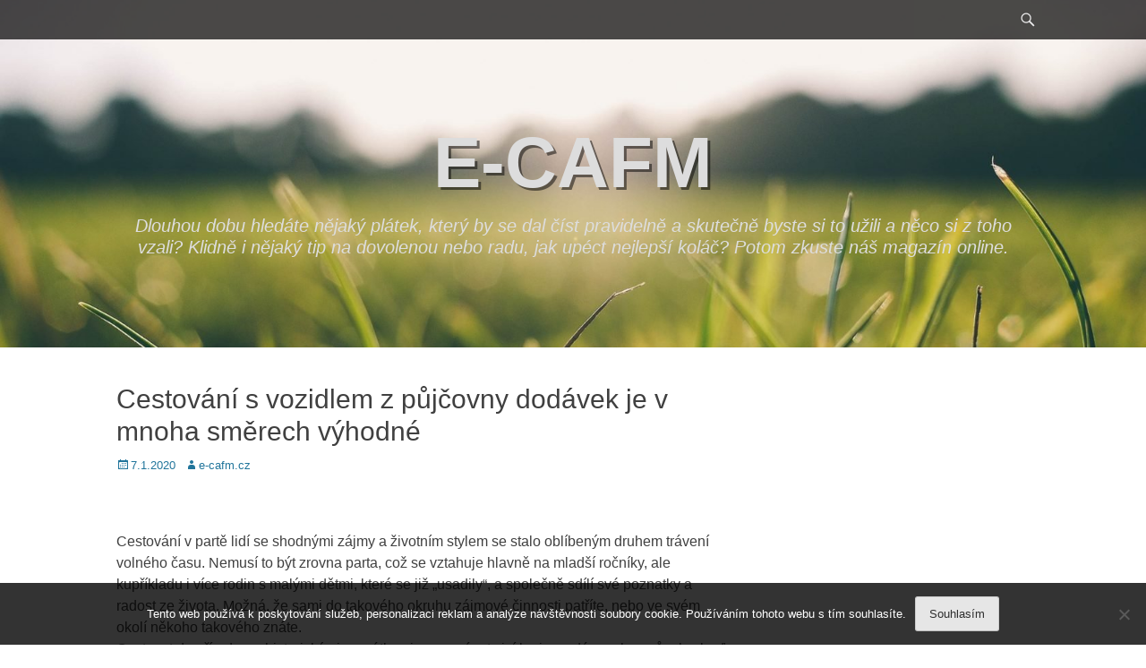

--- FILE ---
content_type: text/html; charset=UTF-8
request_url: https://www.e-cafm.cz/cestovani-s-vozidlem-z-pujcovny-dodavek-je-v-mnoha-smerech-vyhodne/
body_size: 10412
content:
		<!DOCTYPE html>
		<html lang="cs">
		
<head>
		<meta charset="UTF-8">
		<link rel="profile" href="http://gmpg.org/xfn/11">
		<link rel="pingback" href="https://www.e-cafm.cz/xmlrpc.php">
		<meta name='robots' content='index, follow, max-image-preview:large, max-snippet:-1, max-video-preview:-1' />
<meta name="viewport" content="width=device-width, initial-scale=1, minimum-scale=1">
	<!-- This site is optimized with the Yoast SEO plugin v26.8 - https://yoast.com/product/yoast-seo-wordpress/ -->
	<title>Cestování s vozidlem z půjčovny dodávek je v mnoha směrech výhodné</title>
	<meta name="description" content="Na dovolenou s přáteli nebo v rámci více rodin se dá vyrazit i s vypůjčeným autem. Pokud je to dodávka pro více osob, ušetří vám spoustu starostí." />
	<link rel="canonical" href="https://www.e-cafm.cz/cestovani-s-vozidlem-z-pujcovny-dodavek-je-v-mnoha-smerech-vyhodne/" />
	<meta property="og:locale" content="cs_CZ" />
	<meta property="og:type" content="article" />
	<meta property="og:title" content="Cestování s vozidlem z půjčovny dodávek je v mnoha směrech výhodné" />
	<meta property="og:description" content="Na dovolenou s přáteli nebo v rámci více rodin se dá vyrazit i s vypůjčeným autem. Pokud je to dodávka pro více osob, ušetří vám spoustu starostí." />
	<meta property="og:url" content="https://www.e-cafm.cz/cestovani-s-vozidlem-z-pujcovny-dodavek-je-v-mnoha-smerech-vyhodne/" />
	<meta property="og:site_name" content="E-cafm" />
	<meta property="article:published_time" content="2019-03-25T10:01:00+00:00" />
	<meta property="article:modified_time" content="2023-04-28T18:37:08+00:00" />
	<meta property="og:image" content="https://e-cafm.cz/wp-content/uploads/img_a373547_w1942_t1585047682.jpg" />
	<meta name="author" content="e-cafm.cz" />
	<meta name="twitter:card" content="summary_large_image" />
	<meta name="twitter:label1" content="Napsal(a)" />
	<meta name="twitter:data1" content="e-cafm.cz
" />
	<meta name="twitter:label2" content="Odhadovaná doba čtení" />
	<meta name="twitter:data2" content="2 minuty" />
	<!-- / Yoast SEO plugin. -->


<style id='wp-img-auto-sizes-contain-inline-css' type='text/css'>
img:is([sizes=auto i],[sizes^="auto," i]){contain-intrinsic-size:3000px 1500px}
/*# sourceURL=wp-img-auto-sizes-contain-inline-css */
</style>
<style id='wp-block-library-inline-css' type='text/css'>
:root{--wp-block-synced-color:#7a00df;--wp-block-synced-color--rgb:122,0,223;--wp-bound-block-color:var(--wp-block-synced-color);--wp-editor-canvas-background:#ddd;--wp-admin-theme-color:#007cba;--wp-admin-theme-color--rgb:0,124,186;--wp-admin-theme-color-darker-10:#006ba1;--wp-admin-theme-color-darker-10--rgb:0,107,160.5;--wp-admin-theme-color-darker-20:#005a87;--wp-admin-theme-color-darker-20--rgb:0,90,135;--wp-admin-border-width-focus:2px}@media (min-resolution:192dpi){:root{--wp-admin-border-width-focus:1.5px}}.wp-element-button{cursor:pointer}:root .has-very-light-gray-background-color{background-color:#eee}:root .has-very-dark-gray-background-color{background-color:#313131}:root .has-very-light-gray-color{color:#eee}:root .has-very-dark-gray-color{color:#313131}:root .has-vivid-green-cyan-to-vivid-cyan-blue-gradient-background{background:linear-gradient(135deg,#00d084,#0693e3)}:root .has-purple-crush-gradient-background{background:linear-gradient(135deg,#34e2e4,#4721fb 50%,#ab1dfe)}:root .has-hazy-dawn-gradient-background{background:linear-gradient(135deg,#faaca8,#dad0ec)}:root .has-subdued-olive-gradient-background{background:linear-gradient(135deg,#fafae1,#67a671)}:root .has-atomic-cream-gradient-background{background:linear-gradient(135deg,#fdd79a,#004a59)}:root .has-nightshade-gradient-background{background:linear-gradient(135deg,#330968,#31cdcf)}:root .has-midnight-gradient-background{background:linear-gradient(135deg,#020381,#2874fc)}:root{--wp--preset--font-size--normal:16px;--wp--preset--font-size--huge:42px}.has-regular-font-size{font-size:1em}.has-larger-font-size{font-size:2.625em}.has-normal-font-size{font-size:var(--wp--preset--font-size--normal)}.has-huge-font-size{font-size:var(--wp--preset--font-size--huge)}.has-text-align-center{text-align:center}.has-text-align-left{text-align:left}.has-text-align-right{text-align:right}.has-fit-text{white-space:nowrap!important}#end-resizable-editor-section{display:none}.aligncenter{clear:both}.items-justified-left{justify-content:flex-start}.items-justified-center{justify-content:center}.items-justified-right{justify-content:flex-end}.items-justified-space-between{justify-content:space-between}.screen-reader-text{border:0;clip-path:inset(50%);height:1px;margin:-1px;overflow:hidden;padding:0;position:absolute;width:1px;word-wrap:normal!important}.screen-reader-text:focus{background-color:#ddd;clip-path:none;color:#444;display:block;font-size:1em;height:auto;left:5px;line-height:normal;padding:15px 23px 14px;text-decoration:none;top:5px;width:auto;z-index:100000}html :where(.has-border-color){border-style:solid}html :where([style*=border-top-color]){border-top-style:solid}html :where([style*=border-right-color]){border-right-style:solid}html :where([style*=border-bottom-color]){border-bottom-style:solid}html :where([style*=border-left-color]){border-left-style:solid}html :where([style*=border-width]){border-style:solid}html :where([style*=border-top-width]){border-top-style:solid}html :where([style*=border-right-width]){border-right-style:solid}html :where([style*=border-bottom-width]){border-bottom-style:solid}html :where([style*=border-left-width]){border-left-style:solid}html :where(img[class*=wp-image-]){height:auto;max-width:100%}:where(figure){margin:0 0 1em}html :where(.is-position-sticky){--wp-admin--admin-bar--position-offset:var(--wp-admin--admin-bar--height,0px)}@media screen and (max-width:600px){html :where(.is-position-sticky){--wp-admin--admin-bar--position-offset:0px}}

/*# sourceURL=wp-block-library-inline-css */
</style><style id='global-styles-inline-css' type='text/css'>
:root{--wp--preset--aspect-ratio--square: 1;--wp--preset--aspect-ratio--4-3: 4/3;--wp--preset--aspect-ratio--3-4: 3/4;--wp--preset--aspect-ratio--3-2: 3/2;--wp--preset--aspect-ratio--2-3: 2/3;--wp--preset--aspect-ratio--16-9: 16/9;--wp--preset--aspect-ratio--9-16: 9/16;--wp--preset--color--black: #000000;--wp--preset--color--cyan-bluish-gray: #abb8c3;--wp--preset--color--white: #ffffff;--wp--preset--color--pale-pink: #f78da7;--wp--preset--color--vivid-red: #cf2e2e;--wp--preset--color--luminous-vivid-orange: #ff6900;--wp--preset--color--luminous-vivid-amber: #fcb900;--wp--preset--color--light-green-cyan: #7bdcb5;--wp--preset--color--vivid-green-cyan: #00d084;--wp--preset--color--pale-cyan-blue: #8ed1fc;--wp--preset--color--vivid-cyan-blue: #0693e3;--wp--preset--color--vivid-purple: #9b51e0;--wp--preset--gradient--vivid-cyan-blue-to-vivid-purple: linear-gradient(135deg,rgb(6,147,227) 0%,rgb(155,81,224) 100%);--wp--preset--gradient--light-green-cyan-to-vivid-green-cyan: linear-gradient(135deg,rgb(122,220,180) 0%,rgb(0,208,130) 100%);--wp--preset--gradient--luminous-vivid-amber-to-luminous-vivid-orange: linear-gradient(135deg,rgb(252,185,0) 0%,rgb(255,105,0) 100%);--wp--preset--gradient--luminous-vivid-orange-to-vivid-red: linear-gradient(135deg,rgb(255,105,0) 0%,rgb(207,46,46) 100%);--wp--preset--gradient--very-light-gray-to-cyan-bluish-gray: linear-gradient(135deg,rgb(238,238,238) 0%,rgb(169,184,195) 100%);--wp--preset--gradient--cool-to-warm-spectrum: linear-gradient(135deg,rgb(74,234,220) 0%,rgb(151,120,209) 20%,rgb(207,42,186) 40%,rgb(238,44,130) 60%,rgb(251,105,98) 80%,rgb(254,248,76) 100%);--wp--preset--gradient--blush-light-purple: linear-gradient(135deg,rgb(255,206,236) 0%,rgb(152,150,240) 100%);--wp--preset--gradient--blush-bordeaux: linear-gradient(135deg,rgb(254,205,165) 0%,rgb(254,45,45) 50%,rgb(107,0,62) 100%);--wp--preset--gradient--luminous-dusk: linear-gradient(135deg,rgb(255,203,112) 0%,rgb(199,81,192) 50%,rgb(65,88,208) 100%);--wp--preset--gradient--pale-ocean: linear-gradient(135deg,rgb(255,245,203) 0%,rgb(182,227,212) 50%,rgb(51,167,181) 100%);--wp--preset--gradient--electric-grass: linear-gradient(135deg,rgb(202,248,128) 0%,rgb(113,206,126) 100%);--wp--preset--gradient--midnight: linear-gradient(135deg,rgb(2,3,129) 0%,rgb(40,116,252) 100%);--wp--preset--font-size--small: 13px;--wp--preset--font-size--medium: 20px;--wp--preset--font-size--large: 36px;--wp--preset--font-size--x-large: 42px;--wp--preset--spacing--20: 0.44rem;--wp--preset--spacing--30: 0.67rem;--wp--preset--spacing--40: 1rem;--wp--preset--spacing--50: 1.5rem;--wp--preset--spacing--60: 2.25rem;--wp--preset--spacing--70: 3.38rem;--wp--preset--spacing--80: 5.06rem;--wp--preset--shadow--natural: 6px 6px 9px rgba(0, 0, 0, 0.2);--wp--preset--shadow--deep: 12px 12px 50px rgba(0, 0, 0, 0.4);--wp--preset--shadow--sharp: 6px 6px 0px rgba(0, 0, 0, 0.2);--wp--preset--shadow--outlined: 6px 6px 0px -3px rgb(255, 255, 255), 6px 6px rgb(0, 0, 0);--wp--preset--shadow--crisp: 6px 6px 0px rgb(0, 0, 0);}:where(.is-layout-flex){gap: 0.5em;}:where(.is-layout-grid){gap: 0.5em;}body .is-layout-flex{display: flex;}.is-layout-flex{flex-wrap: wrap;align-items: center;}.is-layout-flex > :is(*, div){margin: 0;}body .is-layout-grid{display: grid;}.is-layout-grid > :is(*, div){margin: 0;}:where(.wp-block-columns.is-layout-flex){gap: 2em;}:where(.wp-block-columns.is-layout-grid){gap: 2em;}:where(.wp-block-post-template.is-layout-flex){gap: 1.25em;}:where(.wp-block-post-template.is-layout-grid){gap: 1.25em;}.has-black-color{color: var(--wp--preset--color--black) !important;}.has-cyan-bluish-gray-color{color: var(--wp--preset--color--cyan-bluish-gray) !important;}.has-white-color{color: var(--wp--preset--color--white) !important;}.has-pale-pink-color{color: var(--wp--preset--color--pale-pink) !important;}.has-vivid-red-color{color: var(--wp--preset--color--vivid-red) !important;}.has-luminous-vivid-orange-color{color: var(--wp--preset--color--luminous-vivid-orange) !important;}.has-luminous-vivid-amber-color{color: var(--wp--preset--color--luminous-vivid-amber) !important;}.has-light-green-cyan-color{color: var(--wp--preset--color--light-green-cyan) !important;}.has-vivid-green-cyan-color{color: var(--wp--preset--color--vivid-green-cyan) !important;}.has-pale-cyan-blue-color{color: var(--wp--preset--color--pale-cyan-blue) !important;}.has-vivid-cyan-blue-color{color: var(--wp--preset--color--vivid-cyan-blue) !important;}.has-vivid-purple-color{color: var(--wp--preset--color--vivid-purple) !important;}.has-black-background-color{background-color: var(--wp--preset--color--black) !important;}.has-cyan-bluish-gray-background-color{background-color: var(--wp--preset--color--cyan-bluish-gray) !important;}.has-white-background-color{background-color: var(--wp--preset--color--white) !important;}.has-pale-pink-background-color{background-color: var(--wp--preset--color--pale-pink) !important;}.has-vivid-red-background-color{background-color: var(--wp--preset--color--vivid-red) !important;}.has-luminous-vivid-orange-background-color{background-color: var(--wp--preset--color--luminous-vivid-orange) !important;}.has-luminous-vivid-amber-background-color{background-color: var(--wp--preset--color--luminous-vivid-amber) !important;}.has-light-green-cyan-background-color{background-color: var(--wp--preset--color--light-green-cyan) !important;}.has-vivid-green-cyan-background-color{background-color: var(--wp--preset--color--vivid-green-cyan) !important;}.has-pale-cyan-blue-background-color{background-color: var(--wp--preset--color--pale-cyan-blue) !important;}.has-vivid-cyan-blue-background-color{background-color: var(--wp--preset--color--vivid-cyan-blue) !important;}.has-vivid-purple-background-color{background-color: var(--wp--preset--color--vivid-purple) !important;}.has-black-border-color{border-color: var(--wp--preset--color--black) !important;}.has-cyan-bluish-gray-border-color{border-color: var(--wp--preset--color--cyan-bluish-gray) !important;}.has-white-border-color{border-color: var(--wp--preset--color--white) !important;}.has-pale-pink-border-color{border-color: var(--wp--preset--color--pale-pink) !important;}.has-vivid-red-border-color{border-color: var(--wp--preset--color--vivid-red) !important;}.has-luminous-vivid-orange-border-color{border-color: var(--wp--preset--color--luminous-vivid-orange) !important;}.has-luminous-vivid-amber-border-color{border-color: var(--wp--preset--color--luminous-vivid-amber) !important;}.has-light-green-cyan-border-color{border-color: var(--wp--preset--color--light-green-cyan) !important;}.has-vivid-green-cyan-border-color{border-color: var(--wp--preset--color--vivid-green-cyan) !important;}.has-pale-cyan-blue-border-color{border-color: var(--wp--preset--color--pale-cyan-blue) !important;}.has-vivid-cyan-blue-border-color{border-color: var(--wp--preset--color--vivid-cyan-blue) !important;}.has-vivid-purple-border-color{border-color: var(--wp--preset--color--vivid-purple) !important;}.has-vivid-cyan-blue-to-vivid-purple-gradient-background{background: var(--wp--preset--gradient--vivid-cyan-blue-to-vivid-purple) !important;}.has-light-green-cyan-to-vivid-green-cyan-gradient-background{background: var(--wp--preset--gradient--light-green-cyan-to-vivid-green-cyan) !important;}.has-luminous-vivid-amber-to-luminous-vivid-orange-gradient-background{background: var(--wp--preset--gradient--luminous-vivid-amber-to-luminous-vivid-orange) !important;}.has-luminous-vivid-orange-to-vivid-red-gradient-background{background: var(--wp--preset--gradient--luminous-vivid-orange-to-vivid-red) !important;}.has-very-light-gray-to-cyan-bluish-gray-gradient-background{background: var(--wp--preset--gradient--very-light-gray-to-cyan-bluish-gray) !important;}.has-cool-to-warm-spectrum-gradient-background{background: var(--wp--preset--gradient--cool-to-warm-spectrum) !important;}.has-blush-light-purple-gradient-background{background: var(--wp--preset--gradient--blush-light-purple) !important;}.has-blush-bordeaux-gradient-background{background: var(--wp--preset--gradient--blush-bordeaux) !important;}.has-luminous-dusk-gradient-background{background: var(--wp--preset--gradient--luminous-dusk) !important;}.has-pale-ocean-gradient-background{background: var(--wp--preset--gradient--pale-ocean) !important;}.has-electric-grass-gradient-background{background: var(--wp--preset--gradient--electric-grass) !important;}.has-midnight-gradient-background{background: var(--wp--preset--gradient--midnight) !important;}.has-small-font-size{font-size: var(--wp--preset--font-size--small) !important;}.has-medium-font-size{font-size: var(--wp--preset--font-size--medium) !important;}.has-large-font-size{font-size: var(--wp--preset--font-size--large) !important;}.has-x-large-font-size{font-size: var(--wp--preset--font-size--x-large) !important;}
/*# sourceURL=global-styles-inline-css */
</style>

<style id='classic-theme-styles-inline-css' type='text/css'>
/*! This file is auto-generated */
.wp-block-button__link{color:#fff;background-color:#32373c;border-radius:9999px;box-shadow:none;text-decoration:none;padding:calc(.667em + 2px) calc(1.333em + 2px);font-size:1.125em}.wp-block-file__button{background:#32373c;color:#fff;text-decoration:none}
/*# sourceURL=/wp-includes/css/classic-themes.min.css */
</style>
<link rel='stylesheet' id='cookie-notice-front-css' href='https://www.e-cafm.cz/wp-content/plugins/cookie-notice/css/front.min.css?ver=2.5.11' type='text/css' media='all' />
<link rel='stylesheet' id='kk-star-ratings-css' href='https://www.e-cafm.cz/wp-content/plugins/kk-star-ratings/src/core/public/css/kk-star-ratings.min.css?ver=5.4.10.3' type='text/css' media='all' />
<link rel='stylesheet' id='catchadaptive-style-css' href='https://www.e-cafm.cz/wp-content/themes/catch-adaptive/style.css?ver=6.9' type='text/css' media='all' />
<link rel='stylesheet' id='genericons-css' href='https://www.e-cafm.cz/wp-content/themes/catch-adaptive/css/genericons/genericons.css?ver=3.4.1' type='text/css' media='all' />
<link rel='stylesheet' id='jquery-sidr-css' href='https://www.e-cafm.cz/wp-content/themes/catch-adaptive/css/jquery.sidr.light.min.css?ver=2.1.0' type='text/css' media='all' />
<script type="text/javascript" src="https://www.e-cafm.cz/wp-includes/js/jquery/jquery.min.js?ver=3.7.1" id="jquery-core-js"></script>
<script type="text/javascript" src="https://www.e-cafm.cz/wp-includes/js/jquery/jquery-migrate.min.js?ver=3.4.1" id="jquery-migrate-js"></script>
<script type="text/javascript" src="https://www.e-cafm.cz/wp-content/themes/catch-adaptive/js/jquery.sidr.min.js?ver=2.2.1.1" id="jquery-sidr-js"></script>
<script type="text/javascript" src="https://www.e-cafm.cz/wp-content/themes/catch-adaptive/js/catchadaptive-custom-scripts.min.js" id="catchadaptive-custom-scripts-js"></script>
<link rel="alternate" type="application/ld+json" href="https://www.e-cafm.cz/cestovani-s-vozidlem-z-pujcovny-dodavek-je-v-mnoha-smerech-vyhodne/?format=application/ld+json" title="Structured Descriptor Document (JSON-LD format)"><script type="application/ld+json" data-source="DataFeed:WordPress" data-schema="2338-post-Default">{"@context":"https:\/\/schema.org\/","@type":"Article","@id":"https:\/\/www.e-cafm.cz\/cestovani-s-vozidlem-z-pujcovny-dodavek-je-v-mnoha-smerech-vyhodne\/#Article","mainEntityOfPage":"https:\/\/www.e-cafm.cz\/cestovani-s-vozidlem-z-pujcovny-dodavek-je-v-mnoha-smerech-vyhodne\/","headline":"Cestov\u00e1n\u00ed s vozidlem z p\u016fj\u010dovny dod\u00e1vek je v mnoha sm\u011brech v\u00fdhodn\u00e9","name":"Cestov\u00e1n\u00ed s vozidlem z p\u016fj\u010dovny dod\u00e1vek je v mnoha sm\u011brech v\u00fdhodn\u00e9","description":"Na dovolenou s p\u0159\u00e1teli nebo v r\u00e1mci v\u00edce rodin se d\u00e1 vyrazit i s vyp\u016fj\u010den\u00fdm autem. Pokud je to dod\u00e1vka pro v\u00edce osob, u\u0161et\u0159\u00ed v\u00e1m spoustu starost\u00ed.","datePublished":"2020-01-07","dateModified":"2023-04-28","author":{"@type":"Person","@id":"https:\/\/www.e-cafm.cz\/author\/#Person","name":"e-cafm.cz\n","url":"https:\/\/www.e-cafm.cz\/author\/","identifier":1,"image":{"@type":"ImageObject","@id":"https:\/\/secure.gravatar.com\/avatar\/325464d7e09ffe52889ba6983accc5cdb65d0a54acd9a25cd7e409bd3eba713a?s=96&d=mm&r=g","url":"https:\/\/secure.gravatar.com\/avatar\/325464d7e09ffe52889ba6983accc5cdb65d0a54acd9a25cd7e409bd3eba713a?s=96&d=mm&r=g","height":96,"width":96}},"publisher":{"@type":"Organization","name":"e-cafm.cz","logo":{"@type":"ImageObject","@id":"\/logo.png","url":"\/logo.png","width":600,"height":60}},"image":{"@type":"ImageObject","@id":"https:\/\/www.e-cafm.cz\/wp-content\/uploads\/img_a373547_w1942_t1585047682.jpg","url":"https:\/\/www.e-cafm.cz\/wp-content\/uploads\/img_a373547_w1942_t1585047682.jpg","height":0,"width":0},"url":"https:\/\/www.e-cafm.cz\/cestovani-s-vozidlem-z-pujcovny-dodavek-je-v-mnoha-smerech-vyhodne\/","about":["Slu\u017eby"],"wordCount":430,"articleBody":"       Cestov\u00e1n\u00ed v part\u011b lid\u00ed se shodn\u00fdmi z\u00e1jmy a \u017eivotn\u00edm stylem se stalo obl\u00edben\u00fdm druhem tr\u00e1ven\u00ed voln\u00e9ho \u010dasu. Nemus\u00ed to b\u00fdt zrovna parta, co\u017e se vztahuje hlavn\u011b na mlad\u0161\u00ed ro\u010dn\u00edky, ale kup\u0159\u00edkladu i v\u00edce rodin s mal\u00fdmi d\u011btmi, kter\u00e9 se ji\u017e \u201eusadily\u201c, a spole\u010dn\u011b sd\u00edl\u00ed sv\u00e9 poznatky a radost ze \u017eivota. Mo\u017en\u00e1, \u017ee sami do takov\u00e9ho okruhu z\u00e1jmov\u00e9 \u010dinnosti pat\u0159\u00edte, nebo ve sv\u00e9m okol\u00ed n\u011bkoho takov\u00e9ho zn\u00e1te. Cestovat do p\u0159\u00edrody, za historick\u00fdmi pam\u00e1tkami, a pozn\u00e1vat ciz\u00ed kraje se d\u00e1 mnoha zp\u016fsoby, bu\u010f hromadn\u00fdmi prost\u0159edky (vlakem, autobusem \u010di letecky), anebo na vlastn\u00ed p\u011bst sv\u00fdm vlastn\u00edm, p\u0159\u00edpadn\u011b vyp\u016fj\u010den\u00fdm vozem. A pr\u00e1v\u011b zap\u016fj\u010den\u00ed vozidla se zd\u00e1 v dne\u0161n\u00ed dob\u011b v\u00fdhodn\u00e9 pro skupiny v\u00edce osob, kter\u00e9 n\u00e1klady na pobyt a cestu hrad\u00ed ze \u201espole\u010dn\u00e9 kasy\u201c.  Pro\u010d se vyplat\u00ed j\u00edzda na dovolenou v jednom aut\u011b Jedno parkovac\u00ed m\u00edsto \u2013 nam\u00edsto t\u0159\u00ed osobn\u00edch aut, kter\u00e1 zaberou mnoho m\u00edsta, m\u00e1te jen jedno. To se hod\u00ed v m\u00edstech s placen\u00fdm parkov\u00e1n\u00edm. Jedin\u00fd v\u016fz pro v\u00edce osob tak\u00e9 znamen\u00e1 sn\u00ed\u017een\u00ed dal\u0161\u00edch poplatk\u016f, nap\u0159\u00edklad m\u00fdtn\u00e9ho. V p\u0159\u00edpad\u011b stanov\u00e1n\u00ed v kempech tak\u00e9 plat\u00edte jen za jedno auto. Neplat\u00edte d\u00e1lni\u010dn\u00ed zn\u00e1mky \u2013 sou\u010d\u00e1st\u00ed z\u00e1p\u016fj\u010dky auta z p\u016fj\u010dovny dod\u00e1vek Rent Car Service je i platn\u00e1 d\u00e1lni\u010dn\u00ed zn\u00e1mka, odpadaj\u00ed tedy starosti tohoto typu, zvl\u00e1\u0161t\u011b tehdy, nevyu\u017e\u00edv\u00e1te-li celoro\u010dn\u00ed zn\u00e1mku na sv\u00fdch autech a kv\u016fli dovolen\u00e9 byste ji museli po\u0159\u00eddit. Ni\u017e\u0161\u00ed pravd\u011bpodobnost technick\u00e9ho defektu \u2013 \u010d\u00edm v\u00edce aut na spole\u010dn\u00e9 dovolen\u00e9, t\u00edm v\u011bt\u0161\u00ed pravd\u011bpodobnost, \u017ee se n\u011bkter\u00e9 z nich pokaz\u00ed. P\u0159\u00edpadn\u00e1 porucha zap\u016fj\u010den\u00e9 dod\u00e1vky sice na chv\u00edli zastav\u00ed va\u0161e pl\u00e1ny, ale jste v\u0161ichni pohromad\u011b a nemus\u00edte na nikoho po cest\u011b vy\u010dk\u00e1vat. \u0158\u00edd\u00ed jen jedna osoba \u2013 obrovskou v\u00fdhodou je mo\u017enost vyst\u0159\u00eddat se v \u0159\u00edzen\u00ed. Zat\u00edmco jedna osoba se v\u011bnuje \u0159\u00edzen\u00ed, ostatn\u00ed odpo\u010d\u00edvaj\u00ed, a mohou se \u010dast\u011bji v \u0159\u00edzen\u00ed st\u0159\u00eddat. T\u00edm se tak\u00e9 p\u0159edejde dopravn\u00edm  http:\/\/mp-olomouc.cz\/doprava\/parkovani\/3354 karambol\u016fm a dal\u0161\u00edm t\u011b\u017ekostem, zvl\u00e1\u0161t\u011b na dlouh\u00fdch cest\u00e1ch v letn\u00edm hork\u00e9m po\u010das\u00ed.                                                                                                                                                                                                                                                                                                                                                                                          4.6\/5 - (5 votes)        "}</script>
<script type="application/ld+json" data-source="DataFeed:WordPress" data-schema="Breadcrumb">{"@context":"https:\/\/schema.org\/","@type":"BreadcrumbList","itemListElement":[{"@type":"ListItem","position":1,"name":"Cestov\u00e1n\u00ed s vozidlem z p\u016fj\u010dovny dod\u00e1vek je v mnoha sm\u011brech v\u00fdhodn\u00e9","item":"https:\/\/www.e-cafm.cz\/cestovani-s-vozidlem-z-pujcovny-dodavek-je-v-mnoha-smerech-vyhodne\/#breadcrumbitem"}]}</script>
<script type="application/ld+json">{
    "@context": "https://schema.org/",
    "@type": "CreativeWorkSeries",
    "name": "Cestování s vozidlem z půjčovny dodávek je v mnoha směrech výhodné",
    "aggregateRating": {
        "@type": "AggregateRating",
        "ratingValue": "4.6",
        "bestRating": "5",
        "ratingCount": "5"
    }
}</script><link rel="icon" type="image/png" href="/wp-content/uploads/fbrfg/favicon-96x96.png" sizes="96x96" />
<link rel="icon" type="image/svg+xml" href="/wp-content/uploads/fbrfg/favicon.svg" />
<link rel="shortcut icon" href="/wp-content/uploads/fbrfg/favicon.ico" />
<link rel="apple-touch-icon" sizes="180x180" href="/wp-content/uploads/fbrfg/apple-touch-icon.png" />
<link rel="manifest" href="/wp-content/uploads/fbrfg/site.webmanifest" /><!-- refreshing cache --><!-- refreshing cache --><!-- Header Image CSS -->
<style>
		#masthead {
			background: url(https://www.e-cafm.cz/wp-content/uploads/2017/01/cropped-grass-916407_1920.jpg) no-repeat 50% 50%;
			-webkit-background-size: cover;
			-moz-background-size:    cover;
			-o-background-size:      cover;
			background-size:         cover;
		}
		</style></head>

<body class="wp-singular post-template-default single single-post postid-2338 single-format-standard wp-theme-catch-adaptive cookies-not-set two-columns content-left">
		<div id="page" class="hfeed site">
				<div id="fixed-header">
			<nav class="nav-primary" role="navigation">
        <div class="wrapper">
            <div class="screen-reader-text skip-link"><a href="#content" title="Skip to content">Skip to content</a></div>
                                
                <div id="mobile-header-left-menu" class="mobile-menu-anchor primary-menu">
                    <a href="#mobile-header-left-nav" id="header-left-menu" class="genericon genericon-menu">
                        <span class="mobile-menu-text">Menu</span>
                    </a>
                </div><!-- #mobile-header-menu -->

                <h1 class="assistive-text">Primary Menu</h1>            <div id="header-toggle" class="genericon genericon-search">
                <a class="screen-reader-text" href="#header-toggle-sidebar">Search</a>
            </div>
        </div><!-- .wrapper -->
    </nav><!-- .nav-primary -->
    

<aside id="header-toggle-sidebar" class="displaynone sidebar sidebar-header-toggle widget-area">
	<div class="wrapper">
		<section class="widget widget_search" id="header-toggle-search">
			<div class="widget-wrap">
				
<form role="search" method="get" class="search-form" action="https://www.e-cafm.cz/">
	<label>
		<span class="screen-reader-text">Search for:</span>
		<input type="search" class="search-field" placeholder="Search..." value="" name="s" title="Search for:">
	</label>
	<input type="submit" class="search-submit" value="Search">
</form>			</div>
		</section>
	</div><!-- .wrapper -->
</aside><!-- .sidebar .header-sidebar .widget-area -->

		</div><!-- #fixed-header -->
				<header id="masthead" class="with-background" role="banner">
    		<div class="wrapper">
		<div id="site-branding">
			<div id="site-header">
				<h1 class="site-title"><a href="https://www.e-cafm.cz/">E-cafm</a></h1>
				<h2 class="site-description">
Dlouhou dobu hledáte nějaký plátek, který by se dal číst pravidelně a skutečně byste si to užili a něco si z toho vzali? Klidně i nějaký tip na dovolenou nebo radu, jak upéct nejlepší koláč? Potom zkuste náš magazín online.</h2>
			</div><!-- #site-header --></div><!-- #site-branding-->
			</div><!-- .wrapper -->
		</header><!-- #masthead -->
				<div id="content" class="site-content">
			<div class="wrapper">
	
	<main id="main" class="site-main" role="main">

	
		
<article id="post-2338" class="post-2338 post type-post status-publish format-standard has-post-thumbnail hentry category-sluzby">
	<!-- Page/Post Single Image Disabled or No Image set in Post Thumbnail -->
	<div class="entry-container">
		<header class="entry-header">
			<h1 class="entry-title">Cestování s vozidlem z půjčovny dodávek je v mnoha směrech výhodné</h1>

			<p class="entry-meta"><span class="posted-on"><span class="screen-reader-text">Posted on</span><a href="https://www.e-cafm.cz/cestovani-s-vozidlem-z-pujcovny-dodavek-je-v-mnoha-smerech-vyhodne/" rel="bookmark"><time class="entry-date published" datetime="2020-01-07T01:09:55+01:00">7.1.2020</time><time class="updated" datetime="2023-04-28T20:37:08+02:00">28.4.2023</time></a></span><span class="byline"><span class="author vcard"><span class="screen-reader-text">Author</span><a class="url fn n" href="https://www.e-cafm.cz/author/">e-cafm.cz
</a></span></span></p><!-- .entry-meta -->		</header><!-- .entry-header -->

		<div class="entry-content">
			<p><!DOCTYPE html PUBLIC "-//W3C//DTD HTML 4.0 Transitional//EN" "http://www.w3.org/TR/REC-html40/loose.dtd"><br />
<html><head><meta http-equiv="Content-Type" content="text/html; charset=UTF-8">  <meta http-equiv="Content-Type" content="text/html; charset=UTF-8"> <meta http-equiv="Content-Type" content="text/html; charset=UTF-8"> <meta http-equiv="Content-Type" content="text/html; charset=UTF-8">  </head><body> </p>
<p>Cestování v partě lidí se shodnými zájmy a životním stylem se stalo oblíbeným druhem trávení volného času. Nemusí to být zrovna parta, což se vztahuje hlavně na mladší ročníky, ale kupříkladu i více rodin s malými dětmi, které se již „usadily“, a společně sdílí své poznatky a radost ze života. Možná, že sami do takového okruhu zájmové činnosti patříte, nebo ve svém okolí někoho takového znáte.<br /> Cestovat do přírody, za historickými památkami, a poznávat cizí kraje se dá mnoha způsoby, buď hromadnými prostředky (vlakem, autobusem či letecky), anebo na vlastní pěst svým vlastním, případně vypůjčeným vozem. A právě zapůjčení vozidla se zdá v dnešní době výhodné pro skupiny více osob, které náklady na pobyt a cestu hradí ze „společné kasy“.<img decoding="async" alt="bílá přepravní dodávka" src="https://e-cafm.cz/wp-content/uploads/img_a373547_w1942_t1585047682.jpg"> </p>
<h3> Proč se vyplatí jízda na dovolenou v jednom autě</h3>
<p> <strong>Jedno parkovací místo</strong> – namísto tří osobních aut, která zaberou mnoho místa, máte jen jedno. To se hodí v místech s placeným parkováním. Jediný vůz pro více osob také znamená snížení dalších poplatků, například mýtného. V případě stanování v kempech také platíte jen za jedno auto.<br /> <strong>Neplatíte dálniční známky</strong> – součástí zápůjčky auta z půjčovny dodávek <a href="https://www.rentcarservice.cz/pujcovna-dodavek-praha">Rent Car Service</a> je i platná dálniční známka, odpadají tedy starosti tohoto typu, zvláště tehdy, nevyužíváte-li celoroční známku na svých autech a kvůli dovolené byste ji museli pořídit.<img decoding="async" alt="řízení přepravní dodávky" src="https://e-cafm.cz/wp-content/uploads/img_a373547_w1942_t1585047691.jpg"><br /> <strong>Nižší pravděpodobnost technického defektu</strong> – čím více aut na společné dovolené, tím větší pravděpodobnost, že se některé z nich pokazí. Případná porucha zapůjčené dodávky sice na chvíli zastaví vaše plány, ale jste všichni pohromadě a nemusíte na nikoho po cestě vyčkávat.<br /> <strong>Řídí jen jedna osoba</strong> – obrovskou výhodou je možnost vystřídat se v řízení. Zatímco jedna osoba se věnuje řízení, ostatní odpočívají, a mohou se častěji v řízení střídat. Tím se také předejde dopravním  <a href="http://mp-olomouc.cz/doprava/parkovani/3354" title="http://mp-olomouc.cz/doprava/parkovani/3354">http://mp-olomouc.cz/doprava/parkovani/3354</a> karambolům a dalším těžkostem, zvláště na dlouhých cestách v letním horkém počasí.</p>
<p>  </body></html></p>


<div class="kk-star-ratings kksr-auto kksr-align-left kksr-valign-bottom"
    data-payload='{&quot;align&quot;:&quot;left&quot;,&quot;id&quot;:&quot;2338&quot;,&quot;slug&quot;:&quot;default&quot;,&quot;valign&quot;:&quot;bottom&quot;,&quot;ignore&quot;:&quot;&quot;,&quot;reference&quot;:&quot;auto&quot;,&quot;class&quot;:&quot;&quot;,&quot;count&quot;:&quot;5&quot;,&quot;legendonly&quot;:&quot;&quot;,&quot;readonly&quot;:&quot;&quot;,&quot;score&quot;:&quot;4.6&quot;,&quot;starsonly&quot;:&quot;&quot;,&quot;best&quot;:&quot;5&quot;,&quot;gap&quot;:&quot;5&quot;,&quot;greet&quot;:&quot;&quot;,&quot;legend&quot;:&quot;4.6\/5 - (5 votes)&quot;,&quot;size&quot;:&quot;20&quot;,&quot;title&quot;:&quot;Cestování s vozidlem z půjčovny dodávek je v mnoha směrech výhodné&quot;,&quot;width&quot;:&quot;112.5&quot;,&quot;_legend&quot;:&quot;{score}\/{best} - ({count} {votes})&quot;,&quot;font_factor&quot;:&quot;1.25&quot;}'>
            
<div class="kksr-stars">
    
<div class="kksr-stars-inactive">
            <div class="kksr-star" data-star="1" style="padding-right: 5px">
            

<div class="kksr-icon" style="width: 20px; height: 20px;"></div>
        </div>
            <div class="kksr-star" data-star="2" style="padding-right: 5px">
            

<div class="kksr-icon" style="width: 20px; height: 20px;"></div>
        </div>
            <div class="kksr-star" data-star="3" style="padding-right: 5px">
            

<div class="kksr-icon" style="width: 20px; height: 20px;"></div>
        </div>
            <div class="kksr-star" data-star="4" style="padding-right: 5px">
            

<div class="kksr-icon" style="width: 20px; height: 20px;"></div>
        </div>
            <div class="kksr-star" data-star="5" style="padding-right: 5px">
            

<div class="kksr-icon" style="width: 20px; height: 20px;"></div>
        </div>
    </div>
    
<div class="kksr-stars-active" style="width: 112.5px;">
            <div class="kksr-star" style="padding-right: 5px">
            

<div class="kksr-icon" style="width: 20px; height: 20px;"></div>
        </div>
            <div class="kksr-star" style="padding-right: 5px">
            

<div class="kksr-icon" style="width: 20px; height: 20px;"></div>
        </div>
            <div class="kksr-star" style="padding-right: 5px">
            

<div class="kksr-icon" style="width: 20px; height: 20px;"></div>
        </div>
            <div class="kksr-star" style="padding-right: 5px">
            

<div class="kksr-icon" style="width: 20px; height: 20px;"></div>
        </div>
            <div class="kksr-star" style="padding-right: 5px">
            

<div class="kksr-icon" style="width: 20px; height: 20px;"></div>
        </div>
    </div>
</div>
                

<div class="kksr-legend" style="font-size: 16px;">
            4.6/5 - (5 votes)    </div>
    </div>
					</div><!-- .entry-content -->

		<footer class="entry-footer">
			<p class="entry-meta"><span class="cat-links"><span class="screen-reader-text">Categories</span><a href="https://www.e-cafm.cz/sluzby/" rel="category tag">Služby</a></span></p><!-- .entry-meta -->		</footer><!-- .entry-footer -->
	</div><!-- .entry-container -->
</article><!-- #post-## -->
		
	<nav class="navigation post-navigation" aria-label="Příspěvky">
		<h2 class="screen-reader-text">Navigace pro příspěvek</h2>
		<div class="nav-links"><div class="nav-previous"><a href="https://www.e-cafm.cz/se-spravnym-vybavenim-k-vetsimu-pozitku/" rel="prev"><span class="meta-nav" aria-hidden="true">&larr; Previous</span> <span class="screen-reader-text">Previous post:</span> <span class="post-title">Se správným vybavením k většímu požitku</span></a></div><div class="nav-next"><a href="https://www.e-cafm.cz/jak-ma-vypadat-navrh-detskeho-pokoje/" rel="next"><span class="meta-nav" aria-hidden="true">Next &rarr;</span> <span class="screen-reader-text">Next post:</span> <span class="post-title">Jak má vypadat návrh dětského pokoje</span></a></div></div>
	</nav>	
	</main><!-- #main -->
	

<aside class="sidebar sidebar-primary widget-area" role="complementary">
	</aside><!-- .sidebar sidebar-primary widget-area -->


			</div><!-- .wrapper -->
	    </div><!-- #content -->
		            
	<footer id="colophon" class="site-footer" role="contentinfo">
    
    	<div id="site-generator" class="two">
    		<div class="wrapper">
    			<div id="footer-left-content" class="copyright">Copyright &copy; 2026 <a href="https://www.e-cafm.cz/">E-cafm</a>. All Rights Reserved.</div>

    			<div id="footer-right-content" class="powered">Catch Adaptive&nbsp;by&nbsp;<a target="_blank" href="https://catchthemes.com/">Catch Themes</a></div>
			</div><!-- .wrapper -->
		</div><!-- #site-generator -->	</footer><!-- #colophon -->
			</div><!-- #page -->
		
<a href="#masthead" id="scrollup" class="genericon"><span class="screen-reader-text">Scroll Up</span></a><nav id="mobile-header-left-nav" class="mobile-menu" role="navigation"></nav><!-- #mobile-header-left-nav -->
<script type="speculationrules">
{"prefetch":[{"source":"document","where":{"and":[{"href_matches":"/*"},{"not":{"href_matches":["/wp-*.php","/wp-admin/*","/wp-content/uploads/*","/wp-content/*","/wp-content/plugins/*","/wp-content/themes/catch-adaptive/*","/*\\?(.+)"]}},{"not":{"selector_matches":"a[rel~=\"nofollow\"]"}},{"not":{"selector_matches":".no-prefetch, .no-prefetch a"}}]},"eagerness":"conservative"}]}
</script>
<script type="text/javascript" id="cookie-notice-front-js-before">
/* <![CDATA[ */
var cnArgs = {"ajaxUrl":"https:\/\/www.e-cafm.cz\/wp-admin\/admin-ajax.php","nonce":"2f32fafb40","hideEffect":"fade","position":"bottom","onScroll":true,"onScrollOffset":250,"onClick":false,"cookieName":"cookie_notice_accepted","cookieTime":2592000,"cookieTimeRejected":2592000,"globalCookie":false,"redirection":false,"cache":true,"revokeCookies":false,"revokeCookiesOpt":"automatic"};

//# sourceURL=cookie-notice-front-js-before
/* ]]> */
</script>
<script type="text/javascript" src="https://www.e-cafm.cz/wp-content/plugins/cookie-notice/js/front.min.js?ver=2.5.11" id="cookie-notice-front-js"></script>
<script type="text/javascript" id="kk-star-ratings-js-extra">
/* <![CDATA[ */
var kk_star_ratings = {"action":"kk-star-ratings","endpoint":"https://www.e-cafm.cz/wp-admin/admin-ajax.php","nonce":"e0422e364c"};
//# sourceURL=kk-star-ratings-js-extra
/* ]]> */
</script>
<script type="text/javascript" src="https://www.e-cafm.cz/wp-content/plugins/kk-star-ratings/src/core/public/js/kk-star-ratings.min.js?ver=5.4.10.3" id="kk-star-ratings-js"></script>
<script type="text/javascript" src="https://www.e-cafm.cz/wp-content/themes/catch-adaptive/js/navigation.min.js?ver=20120206" id="catchadaptive-navigation-js"></script>
<script type="text/javascript" src="https://www.e-cafm.cz/wp-content/themes/catch-adaptive/js/skip-link-focus-fix.min.js?ver=20130115" id="catchadaptive-skip-link-focus-fix-js"></script>
<script type="text/javascript" src="https://www.e-cafm.cz/wp-content/themes/catch-adaptive/js/fitvids.min.js?ver=1.1" id="jquery-fitvids-js"></script>
<script type="text/javascript" src="https://www.e-cafm.cz/wp-content/themes/catch-adaptive/js/jquery.cycle/jquery.cycle2.min.js?ver=2.1.5" id="jquery.cycle2-js"></script>
<script type="text/javascript" src="https://www.e-cafm.cz/wp-content/themes/catch-adaptive/js/catchadaptive-scrollup.min.js?ver=20072014" id="catchadaptive-scrollup-js"></script>

		<!-- Cookie Notice plugin v2.5.11 by Hu-manity.co https://hu-manity.co/ -->
		<div id="cookie-notice" role="dialog" class="cookie-notice-hidden cookie-revoke-hidden cn-position-bottom" aria-label="Cookie Notice" style="background-color: rgba(0,0,0,0.8);"><div class="cookie-notice-container" style="color: #fff"><span id="cn-notice-text" class="cn-text-container">Tento web používá k poskytování služeb, personalizaci reklam a analýze návštěvnosti soubory cookie. Používáním tohoto webu s tím souhlasíte.</span><span id="cn-notice-buttons" class="cn-buttons-container"><button id="cn-accept-cookie" data-cookie-set="accept" class="cn-set-cookie cn-button cn-button-custom button" aria-label="Souhlasím">Souhlasím</button></span><button type="button" id="cn-close-notice" data-cookie-set="accept" class="cn-close-icon" aria-label="No"></button></div>
			
		</div>
		<!-- / Cookie Notice plugin -->
</body>
</html>

--- FILE ---
content_type: application/javascript
request_url: https://www.e-cafm.cz/wp-content/themes/catch-adaptive/js/catchadaptive-custom-scripts.min.js
body_size: 44
content:
jQuery(document).ready(function(){var a=jQuery("#header-toggle");a.click(function(){var a=jQuery("div").find("#header-toggle-sidebar");a.hasClass("displaynone")?a.removeClass("displaynone").addClass("displayblock").animate({opacity:1},300):a.removeClass("displayblock").addClass("displaynone").animate({opacity:0},300)}),jQuery.isFunction(jQuery.fn.fitVids)&&jQuery(".hentry, .widget").fitVids(),jQuery.isFunction(jQuery.fn.sidr)&&jQuery("#mobile-header-left-menu").sidr({name:"mobile-header-left-nav",side:"left"})});